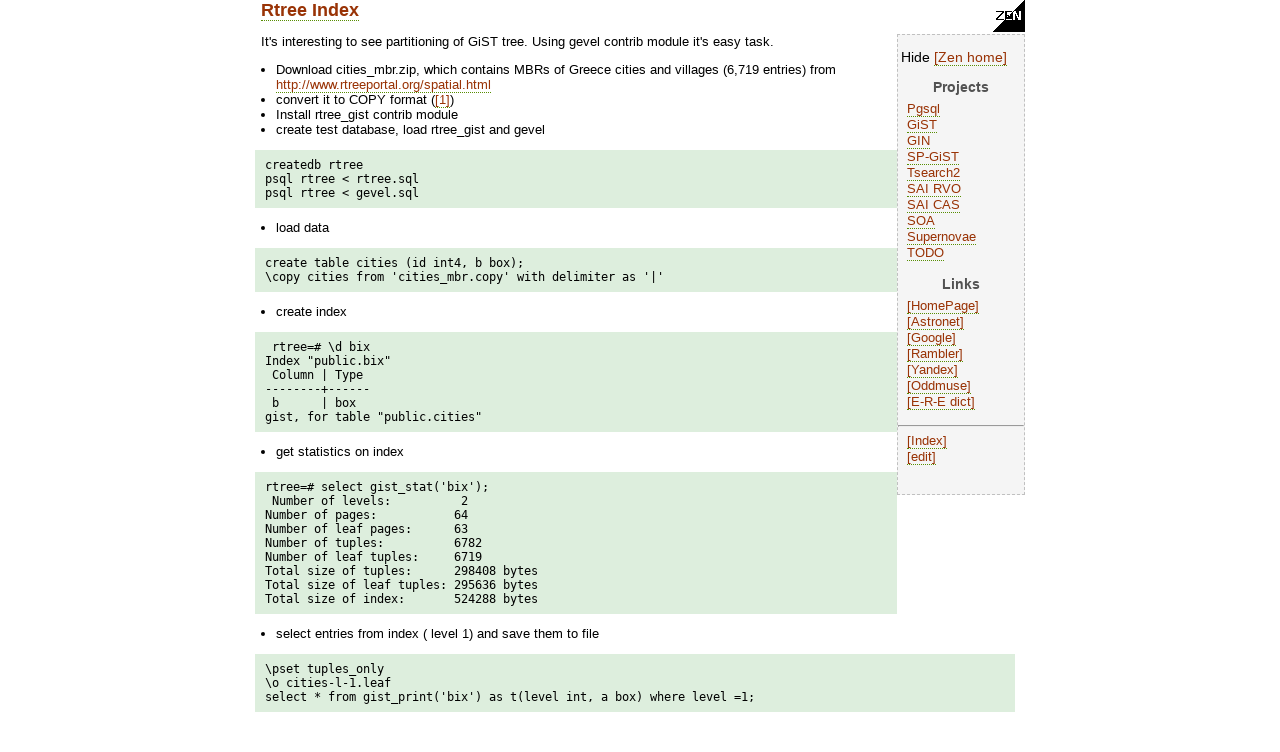

--- FILE ---
content_type: text/html; charset=UTF-8
request_url: http://www.sai.msu.su/~megera/wiki/relation_featur%E5s/DB/GiST/GiST_internals/spgist_dev/CAS/CASCurrentServices/SAI_RVO/SAI_SN/SAI_RVO/Pgsql/pg_config/HowTo/Gin/TODO/Gevel/Rtree_Index
body_size: 13083
content:
<!DOCTYPE html PUBLIC "-//W3C//DTD XHTML 1.0 Strict//EN" "http://www.w3.org/TR/xhtml1/DTD/xhtml1-strict.dtd">
<html xmlns="http://www.w3.org/1999/xhtml"><head><title>Zen: Rtree Index</title><link type="text/css" rel="stylesheet" href="/~megera/oddmuse/oddmuse.css" /><meta name="robots" content="INDEX,FOLLOW" /><link rel="alternate" type="application/rss+xml" title="Zen" href="http://www.sai.msu.su/~megera/wiki/relation_featur%E5s/DB/GiST/GiST_internals/spgist_dev/CAS/CASCurrentServices/SAI_RVO/SAI_SN/SAI_RVO/Pgsql/pg_config/HowTo/Gin/TODO/Gevel/Rtree_Index?action=rss" /><link rel="alternate" type="application/rss+xml" title="Zen: Rtree_Index" href="http://www.sai.msu.su/~megera/wiki/relation_featur%E5s/DB/GiST/GiST_internals/spgist_dev/CAS/CASCurrentServices/SAI_RVO/SAI_SN/SAI_RVO/Pgsql/pg_config/HowTo/Gin/TODO/Gevel/Rtree_Index?action=rss;rcidonly=Rtree_Index" /><meta http-equiv="Content-Type" content="text/html; charset=UTF-8" /></head><body class="http://www.sai.msu.su/~megera/wiki/relation_featur%E5s/DB/GiST/GiST_internals/spgist_dev/CAS/CASCurrentServices/SAI_RVO/SAI_SN/SAI_RVO/Pgsql/pg_config/HowTo/Gin/TODO/Gevel/Rtree_Index"><div class="header"><a class="logo" href="http://www.sai.msu.su/~megera/wiki/relation_featur%E5s/DB/GiST/GiST_internals/spgist_dev/CAS/CASCurrentServices/SAI_RVO/SAI_SN/SAI_RVO/Pgsql/pg_config/HowTo/Gin/TODO/Gevel/Rtree_Index/SiteMap"><img class="logo" src="/~megera/oddmuse/zen3.gif" alt="[Home]" /></a><h1><a title="Click to search for references to this page" rel="nofollow" href="http://www.sai.msu.su/~megera/wiki/relation_featur%E5s/DB/GiST/GiST_internals/spgist_dev/CAS/CASCurrentServices/SAI_RVO/SAI_SN/SAI_RVO/Pgsql/pg_config/HowTo/Gin/TODO/Gevel/Rtree_Index?search=%22Rtree+Index%22">Rtree Index</a></h1></div><div class="wrapper"><div class="wrapper">
<div id="sidebar" class="sidebar"><p>
<script type="text/javascript">

function sh (id) {
   whichpost = document.getElementById(id);
   whichpost.className = (whichpost.className=="sidebar") ? "hide" : "sidebar";
}
</script>
<span onClick="sh('sidebar')" title="Hide SideBar">Hide</span>
 <a class="inter Zen outside" href="/~megera/wiki/?SiteMap">Zen home</a> </p><h3>Projects</h3><ul><li><a class="local" href="http://www.sai.msu.su/~megera/wiki/relation_featur%E5s/DB/GiST/GiST_internals/spgist_dev/CAS/CASCurrentServices/SAI_RVO/SAI_SN/SAI_RVO/Pgsql/pg_config/HowTo/Gin/TODO/Gevel/Rtree_Index/Pgsql">Pgsql</a></li><li><a class="local" href="http://www.sai.msu.su/~megera/wiki/relation_featur%E5s/DB/GiST/GiST_internals/spgist_dev/CAS/CASCurrentServices/SAI_RVO/SAI_SN/SAI_RVO/Pgsql/pg_config/HowTo/Gin/TODO/Gevel/Rtree_Index/GiST">GiST</a></li><li><a class="local" href="http://www.sai.msu.su/~megera/wiki/relation_featur%E5s/DB/GiST/GiST_internals/spgist_dev/CAS/CASCurrentServices/SAI_RVO/SAI_SN/SAI_RVO/Pgsql/pg_config/HowTo/Gin/TODO/Gevel/Rtree_Index/Gin">GIN</a></li><li><a class="local" href="http://www.sai.msu.su/~megera/wiki/relation_featur%E5s/DB/GiST/GiST_internals/spgist_dev/CAS/CASCurrentServices/SAI_RVO/SAI_SN/SAI_RVO/Pgsql/pg_config/HowTo/Gin/TODO/Gevel/Rtree_Index/spgist_dev">SP-GiST</a></li><li><a class="local" href="http://www.sai.msu.su/~megera/wiki/relation_featur%E5s/DB/GiST/GiST_internals/spgist_dev/CAS/CASCurrentServices/SAI_RVO/SAI_SN/SAI_RVO/Pgsql/pg_config/HowTo/Gin/TODO/Gevel/Rtree_Index/Tsearch2">Tsearch2</a></li><li><a class="local" href="http://www.sai.msu.su/~megera/wiki/relation_featur%E5s/DB/GiST/GiST_internals/spgist_dev/CAS/CASCurrentServices/SAI_RVO/SAI_SN/SAI_RVO/Pgsql/pg_config/HowTo/Gin/TODO/Gevel/Rtree_Index/SAI_RVO">SAI RVO</a></li><li><a class="local" href="http://www.sai.msu.su/~megera/wiki/relation_featur%E5s/DB/GiST/GiST_internals/spgist_dev/CAS/CASCurrentServices/SAI_RVO/SAI_SN/SAI_RVO/Pgsql/pg_config/HowTo/Gin/TODO/Gevel/Rtree_Index/CAS">SAI CAS</a></li><li><a class="local" href="http://www.sai.msu.su/~megera/wiki/relation_featur%E5s/DB/GiST/GiST_internals/spgist_dev/CAS/CASCurrentServices/SAI_RVO/SAI_SN/SAI_RVO/Pgsql/pg_config/HowTo/Gin/TODO/Gevel/Rtree_Index/SOA">SOA</a></li><li><a class="local" href="http://www.sai.msu.su/~megera/wiki/relation_featur%E5s/DB/GiST/GiST_internals/spgist_dev/CAS/CASCurrentServices/SAI_RVO/SAI_SN/SAI_RVO/Pgsql/pg_config/HowTo/Gin/TODO/Gevel/Rtree_Index/SAI_SN">Supernovae</a></li><li><a class="local" href="http://www.sai.msu.su/~megera/wiki/relation_featur%E5s/DB/GiST/GiST_internals/spgist_dev/CAS/CASCurrentServices/SAI_RVO/SAI_SN/SAI_RVO/Pgsql/pg_config/HowTo/Gin/TODO/Gevel/Rtree_Index/TODO">TODO</a> </li></ul><h3>Links</h3><ul><li><a class="url http outside" href="http://www.sai.msu.su/~megera/">HomePage</a></li><li><a class="url http outside" href="http://www.astronet.ru/">Astronet</a></li><li><a class="url http outside" href="http://www.google.com">Google</a></li><li><a class="url http outside" href="http://www.rambler.ru/">Rambler</a></li><li><a class="url http outside" href="http://www.yandex.ru/">Yandex</a></li><li><a class="url http outside" href="http://www.oddmuse.org/">Oddmuse</a></li><li><a class="url http outside" href="http://www.pgsql.ru/db/dict/">E-R-E dict</a> </li></ul><hr /><ul><li><a class="inter Zen outside" href="/~megera/wiki/?action=printable-index">Index</a></li><li><a class="inter Zen outside" href="/~megera/wiki/?action=edit;id=SideBar">edit</a> <br></br></li></ul></div>
<div class="content browse"><p>It's interesting to see partitioning of GiST tree. Using gevel contrib module it's easy task.</p><ul><li>Download cities_mbr.zip, which contains MBRs of Greece cities and villages (6,719 entries) from  <a href="http://www.rtreeportal.org/spatial.html" class="url">http://www.rtreeportal.org/spatial.html</a></li><li>convert it to COPY format (<a class="url http number" href="http://www.sai.msu.su/~megera/oddmuse/archive/cities_mbr.copy.gz"><span><span class="bracket">[</span>1<span class="bracket">]</span></span></a>)</li><li>Install rtree_gist contrib module</li><li>create test database, load rtree_gist and gevel  </li></ul><pre class="real">createdb rtree
psql rtree &lt; rtree.sql
psql rtree &lt; gevel.sql
</pre><ul><li>load data </li></ul><pre class="real">create table cities (id int4, b box);
\copy cities from 'cities_mbr.copy' with delimiter as '|'
</pre><ul><li>create index </li></ul><pre class="real"> rtree=# \d bix
Index "public.bix"
 Column | Type 
--------+------
 b      | box
gist, for table "public.cities"
</pre><ul><li>get statistics on index </li></ul><pre class="real">rtree=# select gist_stat('bix');
 Number of levels:          2
Number of pages:           64
Number of leaf pages:      63
Number of tuples:          6782
Number of leaf tuples:     6719
Total size of tuples:      298408 bytes
Total size of leaf tuples: 295636 bytes
Total size of index:       524288 bytes
</pre><ul><li>select entries from index  ( level 1) and save them to file </li></ul><pre class="real">\pset tuples_only
\o cities-l-1.leaf
select * from gist_print('bix') as t(level int, a box) where level =1;
</pre><p>similarly, for level 2 (leaf). </p><ul><li>draw picture using libgd and perl interface GD.pm  You need to find out coordinates (xmin,ymin) and (xmax,ymax) to  normalize data. Script below expects space separated data from STDIN (x1 y1 x2 y2) and output to STDOUT gif image, so you need some work. </li></ul><pre class="real">use GD;

my $DX = 600;
my $DY = 600;
$im = new GD::Image($DX,$DY);
$black = $im-&gt;colorAllocate(0,0,0);
$white = $im-&gt;colorAllocate(255,255,255);
$im-&gt;transparent($white);
$im-&gt;interlaced('true');
$xmin = 104063.96875;
$xmax = 1007864.0;
$dx = ($xmax - $xmin)/$DX;
$ymin = 3850990;
$ymax = 4623849.0;
$dy = ($ymax - $ymin)/$DY;
binmode STDOUT;
while (&lt;&gt;) {
   chomp;
  @a = split(/\s+/);
  $a[0] = ($a[0]-$xmin)/$dx;
  $a[2] = ($a[2]-$xmin)/$dx;
  $a[1] = ($a[1]-$ymin)/$dy;
  $a[3] = ($a[3]-$ymin)/$dy;
  $im-&gt;rectangle(@a,$white);
}
print $im-&gt;gif;
</pre><p>Final pictures: </p><ul><li><a href="http://www.sai.msu.su/~megera/oddmuse/images/cities-l-1.gif" class="url outside">level 1</a></li><li><a href="http://www.sai.msu.su/~megera/oddmuse/images/cities-l-2.gif" class="url outside">leaf</a></li></ul><p>Please, note, described script is just a sketch and better scripts are welcome !</p></div><div class="wrapper close"></div></div><div class="wrapper close"></div></div><div class="footer"><hr /><span class="gotobar bar"><a class="local" href="http://www.sai.msu.su/~megera/wiki/relation_featur%E5s/DB/GiST/GiST_internals/spgist_dev/CAS/CASCurrentServices/SAI_RVO/SAI_SN/SAI_RVO/Pgsql/pg_config/HowTo/Gin/TODO/Gevel/Rtree_Index/SiteMap">SiteMap</a> <a class="local" href="http://www.sai.msu.su/~megera/wiki/relation_featur%E5s/DB/GiST/GiST_internals/spgist_dev/CAS/CASCurrentServices/SAI_RVO/SAI_SN/SAI_RVO/Pgsql/pg_config/HowTo/Gin/TODO/Gevel/Rtree_Index/Changes">Changes</a> <a class="local" href="http://www.sai.msu.su/~megera/wiki/relation_featur%E5s/DB/GiST/GiST_internals/spgist_dev/CAS/CASCurrentServices/SAI_RVO/SAI_SN/SAI_RVO/Pgsql/pg_config/HowTo/Gin/TODO/Gevel/Rtree_Index/HowTo">HowTo</a> <a class="local" href="http://www.sai.msu.su/~megera/wiki/relation_featur%E5s/DB/GiST/GiST_internals/spgist_dev/CAS/CASCurrentServices/SAI_RVO/SAI_SN/SAI_RVO/Pgsql/pg_config/HowTo/Gin/TODO/Gevel/Rtree_Index/2026-01-24">2026-01-24</a> <a class="local" href="http://www.sai.msu.su/~megera/wiki/relation_featur%E5s/DB/GiST/GiST_internals/spgist_dev/CAS/CASCurrentServices/SAI_RVO/SAI_SN/SAI_RVO/Pgsql/pg_config/HowTo/Gin/TODO/Gevel/Rtree_Index/2026-01-23">2026-01-23</a> <a class="local" href="http://www.sai.msu.su/~megera/wiki/relation_featur%E5s/DB/GiST/GiST_internals/spgist_dev/CAS/CASCurrentServices/SAI_RVO/SAI_SN/SAI_RVO/Pgsql/pg_config/HowTo/Gin/TODO/Gevel/Rtree_Index/Blog">Blog</a> <link REL="icon" HREF="/~megera/oddmuse/zen-icon.gif" TYPE="image/gif">
		<link REL="SHORTCUT ICON" href="/~megera/oddmuse/zen-icon.gif">
		<input type="button" onClick="sh('sidebar')" value="x" title="Hide SideBar" />
		<a rel="nofollow" href="http://www.sai.msu.su/~megera/wiki/relation_featur%E5s/DB/GiST/GiST_internals/spgist_dev/CAS/CASCurrentServices/SAI_RVO/SAI_SN/SAI_RVO/Pgsql/pg_config/HowTo/Gin/TODO/Gevel/Rtree_Index?action=rss"><img src="/~megera/oddmuse/images/xml.png" alt="XML" class="XML" /></a> <a rel="nofollow" href="http://www.sai.msu.su/~megera/wiki/relation_featur%E5s/DB/GiST/GiST_internals/spgist_dev/CAS/CASCurrentServices/SAI_RVO/SAI_SN/SAI_RVO/Pgsql/pg_config/HowTo/Gin/TODO/Gevel/Rtree_Index?action=rc;raw=1"><img src="/~megera/oddmuse/images/txt.png" alt="TXT" class="XML" /></a></span><span class="edit bar"><br /> <a class="comment local" href="http://www.sai.msu.su/~megera/wiki/relation_featur%E5s/DB/GiST/GiST_internals/spgist_dev/CAS/CASCurrentServices/SAI_RVO/SAI_SN/SAI_RVO/Pgsql/pg_config/HowTo/Gin/TODO/Gevel/Rtree_Index/Comments_on_Rtree_Index">0 Comments on Rtree Index</a> <a class="password" rel="nofollow" href="http://www.sai.msu.su/~megera/wiki/relation_featur%E5s/DB/GiST/GiST_internals/spgist_dev/CAS/CASCurrentServices/SAI_RVO/SAI_SN/SAI_RVO/Pgsql/pg_config/HowTo/Gin/TODO/Gevel/Rtree_Index?action=password">This page is read-only</a> <a class="history" rel="nofollow" href="http://www.sai.msu.su/~megera/wiki/relation_featur%E5s/DB/GiST/GiST_internals/spgist_dev/CAS/CASCurrentServices/SAI_RVO/SAI_SN/SAI_RVO/Pgsql/pg_config/HowTo/Gin/TODO/Gevel/Rtree_Index?action=history;id=Rtree_Index">View other revisions</a> <a class="admin" rel="nofollow" href="http://www.sai.msu.su/~megera/wiki/relation_featur%E5s/DB/GiST/GiST_internals/spgist_dev/CAS/CASCurrentServices/SAI_RVO/SAI_SN/SAI_RVO/Pgsql/pg_config/HowTo/Gin/TODO/Gevel/Rtree_Index?action=admin;id=Rtree_Index">Administration</a></span><span class="time"><br /> Last edited 2005-06-23 12:48 UTC by <a class="author" title="from mira.sai.msu.ru" href="http://www.sai.msu.su/~megera/wiki/relation_featur%E5s/DB/GiST/GiST_internals/spgist_dev/CAS/CASCurrentServices/SAI_RVO/SAI_SN/SAI_RVO/Pgsql/pg_config/HowTo/Gin/TODO/Gevel/Rtree_Index/megera">megera</a> <a class="diff" rel="nofollow" href="http://www.sai.msu.su/~megera/wiki/relation_featur%E5s/DB/GiST/GiST_internals/spgist_dev/CAS/CASCurrentServices/SAI_RVO/SAI_SN/SAI_RVO/Pgsql/pg_config/HowTo/Gin/TODO/Gevel/Rtree_Index?action=browse;diff=2;id=Rtree_Index">(diff)</a></span><form method="get" action="http://www.sai.msu.su/~megera/wiki/relation_featur%E5s/DB/GiST/GiST_internals/spgist_dev/CAS/CASCurrentServices/SAI_RVO/SAI_SN/SAI_RVO/Pgsql/pg_config/HowTo/Gin/TODO/Gevel/Rtree_Index" enctype="multipart/form-data" class="search">
<p><label for="search">Search:</label> <input type="text" name="search"  size="20" accesskey="f" id="search" /> <input type="submit" name="dosearch" value="Go!" /></p></form><div align="right">&copy;Zen, 2003-2007</div></div>
</body>
</html>
